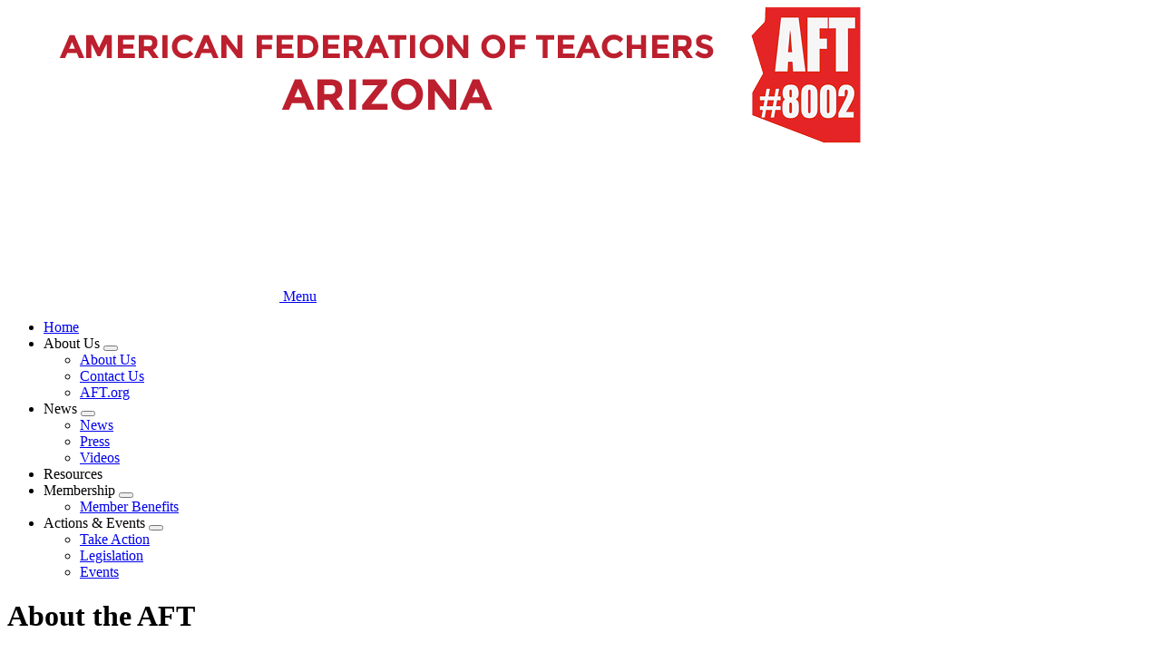

--- FILE ---
content_type: text/html; charset=UTF-8
request_url: https://az.aft.org/about-us/about-aft
body_size: 6260
content:




<!DOCTYPE html>
<html lang="en" dir="ltr" prefix="og: https://ogp.me/ns#">
  <head>
    <meta charset="utf-8" />
<meta name="description" content="Learn more about the American Federation of Teachers (AFT), which was founded in 1916 to represent the economic, social and professional interests of classroom teachers and is an affiliated international union of the AFL-CIO." />
<link rel="canonical" href="https://az.aft.org/about-us/about-aft" />
<meta property="og:type" content="article" />
<meta property="og:title" content="About the AFT" />
<meta property="og:description" content="Learn more about the American Federation of Teachers (AFT), which was founded in 1916 to represent the economic, social and professional interests of classroom teachers and is an affiliated international union of the AFL-CIO." />
<meta property="og:updated_time" content="2025-11-11T16:31:30-0500" />
<meta property="article:published_time" content="2005-07-12T09:39:51-0400" />
<meta property="article:modified_time" content="2025-11-11T16:31:30-0500" />
<meta name="twitter:card" content="summary_large_image" />
<meta name="twitter:description" content="Learn more about the American Federation of Teachers (AFT), which was founded in 1916 to represent the economic, social and professional interests of classroom teachers and is an affiliated international union of the AFL-CIO." />
<meta name="twitter:title" content="About the AFT" />
<meta name="Generator" content="Drupal 10 (https://www.drupal.org)" />
<meta name="MobileOptimized" content="width" />
<meta name="HandheldFriendly" content="true" />
<meta name="viewport" content="width=device-width, initial-scale=1.0" />
<script async src="https://www.googletagmanager.com/gtag/js?id=G-6MCS5N0PTB"></script>
<script>window.dataLayer = window.dataLayer || [];
function gtag(){dataLayer.push(arguments);}
gtag('js', new Date());
gtag('config', 'UA-8061583-1');
gtag('config', 'G-6MCS5N0PTB');
</script>
<link rel="icon" href="/themes/custom/aftstateweb/favicon.ico" type="image/vnd.microsoft.icon" />

    <title>About the AFT | Arizona Federation of Teachers</title>
    <link rel="stylesheet" media="all" href="/core/assets/vendor/jquery.ui/themes/base/core.css?t8ggwf" />
<link rel="stylesheet" media="all" href="/core/assets/vendor/jquery.ui/themes/base/controlgroup.css?t8ggwf" />
<link rel="stylesheet" media="all" href="/core/assets/vendor/jquery.ui/themes/base/checkboxradio.css?t8ggwf" />
<link rel="stylesheet" media="all" href="/core/assets/vendor/jquery.ui/themes/base/resizable.css?t8ggwf" />
<link rel="stylesheet" media="all" href="/core/assets/vendor/jquery.ui/themes/base/button.css?t8ggwf" />
<link rel="stylesheet" media="all" href="/core/assets/vendor/jquery.ui/themes/base/dialog.css?t8ggwf" />
<link rel="stylesheet" media="all" href="/core/themes/stable9/css/core/components/progress.module.css?t8ggwf" />
<link rel="stylesheet" media="all" href="/core/themes/stable9/css/core/components/ajax-progress.module.css?t8ggwf" />
<link rel="stylesheet" media="all" href="/core/themes/stable9/css/system/components/align.module.css?t8ggwf" />
<link rel="stylesheet" media="all" href="/core/themes/stable9/css/system/components/fieldgroup.module.css?t8ggwf" />
<link rel="stylesheet" media="all" href="/core/themes/stable9/css/system/components/container-inline.module.css?t8ggwf" />
<link rel="stylesheet" media="all" href="/core/themes/stable9/css/system/components/clearfix.module.css?t8ggwf" />
<link rel="stylesheet" media="all" href="/core/themes/stable9/css/system/components/details.module.css?t8ggwf" />
<link rel="stylesheet" media="all" href="/core/themes/stable9/css/system/components/hidden.module.css?t8ggwf" />
<link rel="stylesheet" media="all" href="/core/themes/stable9/css/system/components/item-list.module.css?t8ggwf" />
<link rel="stylesheet" media="all" href="/core/themes/stable9/css/system/components/js.module.css?t8ggwf" />
<link rel="stylesheet" media="all" href="/core/themes/stable9/css/system/components/nowrap.module.css?t8ggwf" />
<link rel="stylesheet" media="all" href="/core/themes/stable9/css/system/components/position-container.module.css?t8ggwf" />
<link rel="stylesheet" media="all" href="/core/themes/stable9/css/system/components/reset-appearance.module.css?t8ggwf" />
<link rel="stylesheet" media="all" href="/core/themes/stable9/css/system/components/resize.module.css?t8ggwf" />
<link rel="stylesheet" media="all" href="/core/themes/stable9/css/system/components/system-status-counter.css?t8ggwf" />
<link rel="stylesheet" media="all" href="/core/themes/stable9/css/system/components/system-status-report-counters.css?t8ggwf" />
<link rel="stylesheet" media="all" href="/core/themes/stable9/css/system/components/system-status-report-general-info.css?t8ggwf" />
<link rel="stylesheet" media="all" href="/core/themes/stable9/css/system/components/tablesort.module.css?t8ggwf" />
<link rel="stylesheet" media="all" href="/core/modules/ckeditor5/css/ckeditor5.dialog.fix.css?t8ggwf" />
<link rel="stylesheet" media="all" href="/core/themes/stable9/css/views/views.module.css?t8ggwf" />
<link rel="stylesheet" media="all" href="/core/assets/vendor/jquery.ui/themes/base/theme.css?t8ggwf" />
<link rel="stylesheet" media="all" href="/modules/contrib/paragraphs/css/paragraphs.unpublished.css?t8ggwf" />
<link rel="stylesheet" media="all" href="/modules/contrib/sharethis/css/sharethis.css?t8ggwf" />
<link rel="stylesheet" media="all" href="/themes/custom/aftstateweb/dist/css/style.css?t8ggwf" />

    
    
  </head>
  <body data-theme="steel-blue-theme" class="path-node page-node-type-article">
        <a href="#main-content" class="visually-hidden focusable">
      Skip to main content
    </a>
    
      <div class="dialog-off-canvas-main-canvas" data-off-canvas-main-canvas>
    


    
<div  class="layout-container">
            


<header  class="header">
    <div  class="header__banner">
                        
<a
   class="logo-link"
    href="/"
>
      

  
<img
   class="logo__image"
      src="/sites/default/files/banner_image/2019-08/az_aft8002_new.png"
      alt="Banner"
    />
  </a>
                  </div>
    <div  class="header__primary">
      <div  class="header__menu">
          
  

<h2  id="block-mainnavigation" class="h2">
      
  </h2>


  

<nav>
  <a href="#" id="toggle-expand" class="toggle-expand">
    <span class="toggle-expand__open">
      


<svg  class="toggle-expand__icon"

  
  
  >
      <use xlink:href="/themes/custom/aftstateweb/dist/icons.svg#menu"></use>
</svg>
      <span class="toggle-expand__text">Menu</span>
    </span>
  </a>
  <div id="main-nav" class="main-nav">
    


    
                          
    
<ul  class="main-menu">
        
<li  class="main-menu__item">
                <a href="/" title="" class="main-menu__link" data-drupal-link-system-path="&lt;front&gt;">Home</a>
          </li>
      
<li  class="main-menu__item main-menu__item--with-sub">
                <span title="" class="main-menu__link main-menu__link--with-sub">About Us</span>
                      <button class="expand-sub" tabindex="0"><span class="visually-hidden">Expand menu</span></button>
                
                                    
    
<ul  class="main-menu main-menu--sub main-menu--sub-1">
        
<li  class="main-menu__item main-menu__item--sub main-menu__item--sub-1">
                <a href="/about-us" title="" class="main-menu__link main-menu__link--sub main-menu__link--sub-1" data-drupal-link-system-path="taxonomy/term/11">About Us</a>
          </li>
      
<li  class="main-menu__item main-menu__item--sub main-menu__item--sub-1">
                <a href="/contact-us" title="" class="main-menu__link main-menu__link--sub main-menu__link--sub-1" data-drupal-link-system-path="taxonomy/term/10074">Contact Us</a>
          </li>
      
<li  class="main-menu__item main-menu__item--sub main-menu__item--sub-1">
                <a href="http://aft.org" title="" class="main-menu__link main-menu__link--sub main-menu__link--sub-1">AFT.org</a>
          </li>
  </ul>
  
      </li>
      
<li  class="main-menu__item main-menu__item--with-sub">
                <span title="" class="main-menu__link main-menu__link--with-sub">News</span>
                      <button class="expand-sub" tabindex="0"><span class="visually-hidden">Expand menu</span></button>
                
                                    
    
<ul  class="main-menu main-menu--sub main-menu--sub-1">
        
<li  class="main-menu__item main-menu__item--sub main-menu__item--sub-1">
                <a href="/news" title="" class="main-menu__link main-menu__link--sub main-menu__link--sub-1" data-drupal-link-system-path="taxonomy/term/15">News</a>
          </li>
      
<li  class="main-menu__item main-menu__item--sub main-menu__item--sub-1">
                <a href="/press-releases" title="" class="main-menu__link main-menu__link--sub main-menu__link--sub-1" data-drupal-link-system-path="taxonomy/term/16">Press</a>
          </li>
      
<li  class="main-menu__item main-menu__item--sub main-menu__item--sub-1">
                <a href="/videos" title="" class="main-menu__link main-menu__link--sub main-menu__link--sub-1" data-drupal-link-system-path="taxonomy/term/10441">Videos</a>
          </li>
  </ul>
  
      </li>
      
<li  class="main-menu__item">
                <span title="" class="main-menu__link">Resources</span>
          </li>
      
<li  class="main-menu__item main-menu__item--with-sub">
                <span title="" class="main-menu__link main-menu__link--with-sub">Membership</span>
                      <button class="expand-sub" tabindex="0"><span class="visually-hidden">Expand menu</span></button>
                
                                    
    
<ul  class="main-menu main-menu--sub main-menu--sub-1">
        
<li  class="main-menu__item main-menu__item--sub main-menu__item--sub-1">
                <a href="/sites/member-benefits" title="" class="main-menu__link main-menu__link--sub main-menu__link--sub-1" data-drupal-link-system-path="taxonomy/term/22">Member Benefits</a>
          </li>
  </ul>
  
      </li>
      
<li  class="main-menu__item main-menu__item--with-sub">
                <span title="" class="main-menu__link main-menu__link--with-sub">Actions &amp; Events</span>
                      <button class="expand-sub" tabindex="0"><span class="visually-hidden">Expand menu</span></button>
                
                                    
    
<ul  class="main-menu main-menu--sub main-menu--sub-1">
        
<li  class="main-menu__item main-menu__item--sub main-menu__item--sub-1">
                <a href="/take-action" title="" class="main-menu__link main-menu__link--sub main-menu__link--sub-1" data-drupal-link-system-path="taxonomy/term/25">Take Action</a>
          </li>
      
<li  class="main-menu__item main-menu__item--sub main-menu__item--sub-1">
                <a href="/legislation" title="" class="main-menu__link main-menu__link--sub main-menu__link--sub-1" data-drupal-link-system-path="taxonomy/term/26">Legislation</a>
          </li>
      
<li  class="main-menu__item main-menu__item--sub main-menu__item--sub-1">
                <a href="/events" title="" class="main-menu__link main-menu__link--sub main-menu__link--sub-1" data-drupal-link-system-path="events">Events</a>
          </li>
  </ul>
  
      </li>
  </ul>
  
  </div>
</nav>


      </div>
    </div>
  </div>
</header>

            
    
    
    
        <div  id="block-pagetitle" class="block">
  
    
      

  
<h1  class="title h1">
      <span>About the AFT</span>

  </h1>


  </div>
     
    <div  class="main main--with-sidebar">
    <a id="main-content" tabindex="-1"></a>          <aside class="main-sidebar" role="complementary">
              <div>
    <div  data-drupal-selector="views-exposed-form-search-block-1" id="block-aftstateweb-exposedformsearchblock-1--2" class="block views-exposed-form">
  
    
      <form action="/search" method="get" id="views-exposed-form-search-block-1" accept-charset="UTF-8">
  <div class="js-form-item form-item js-form-type-textfield form-type--textfield js-form-item-keywords form-item--keywords">
            <label for="edit-keywords--2" class="form-item__label">Search</label>
              
  <input placeholder="Search site" data-drupal-selector="edit-keywords" type="text" id="edit-keywords--2" name="keywords" value="" size="30" maxlength="128" class="form-text form-item__textfield" />

          </div>
<div data-drupal-selector="edit-actions" class="form-actions js-form-wrapper form-wrapper" id="edit-actions--2">
  <input data-drupal-selector="edit-submit-search-2" type="submit" id="edit-submit-search--2" value="Search" class="button js-form-submit form-submit" />
</div>


</form>

  </div>







<div  id="block-socialmedialistblock" class="social-media">
  
<h3  class="social-media__heading">
      Follow Us
  </h3>
  <ul  class="social-media__list">
                  <li  class="social-media__item">
            

<a
   class="social-media__link"
      target="_blank"
    href="https://www.facebook.com/ArizonaFederationofTeachers/home?ref=page_internal"
>
      

  
<picture
   class="image"
>
      
<img
   class="image"
      src="/themes/custom/aftstateweb/images/icons/facebook-filled.png"
      alt="Facebook Logo"
    />
</picture>
  </a>
        </li>
      
              <li  class="social-media__item">
            

<a
   class="social-media__link"
      target="_blank"
    href="https://twitter.com/https://twitter.com/aft_arizona"
>
      

  
<picture
   class="image"
>
      
<img
   class="image"
      src="/themes/custom/aftstateweb/images/icons/twitter-filled.png"
      alt="Twitter Logo"
    />
</picture>
  </a>
        </li>
            </ul>
</div>
<div  id="block-views-block-banner-ads-top-banner-ad" class="block views-element-container">
  
    
      <div><div class="js-view-dom-id-b591bde945c9c489a051f2cc7e64b92111d1925f57d7834f09a8cb6d3332f538">
  
  
  

  
  
  

      <div class="views-row">

<div  class="banner-ad">
          
<a
   class="banner-ad__link"
      target="_blank"
    href="https://unionplus.click/iyl"
>
          
            <div class="field field--name-field-banner-ad-image field--type-entity-reference field--label-hidden field__item">
<div class="banner_ad">
  
  
              

  
<img
   loading="eager" srcset="/sites/default/files/styles/banner_ad/public/media/images/2026/Scholarship_SQ_290px.jpg?itok=-jszl3yP 262w, /sites/default/files/styles/banner_ad_wider/public/media/images/2026/Scholarship_SQ_290px.jpg?itok=h_1RPzmk 290w" sizes="262px" width="262" height="262" class="image"
      srcset="/sites/default/files/styles/banner_ad/public/media/images/2026/Scholarship_SQ_290px.jpg?itok=-jszl3yP 262w, /sites/default/files/styles/banner_ad_wider/public/media/images/2026/Scholarship_SQ_290px.jpg?itok=h_1RPzmk 290w"
        sizes="262px"
    src="/sites/default/files/styles/banner_ad/public/media/images/2026/Scholarship_SQ_290px.jpg?itok=-jszl3yP"
      alt="UP Scholarships ad"
    />


      
</div>
</div>
      
      </a>
  </div>
</div>

    

  
  

  
  
</div>
</div>

  </div>
<div  id="block-views-block-banner-ads-middle-banner-ad" class="block views-element-container">
  
    
      <div><div class="js-view-dom-id-b149d94c3c4c66912b43bca4e1f4607ca0c42e296a5012b37f10678600f36ae4">
  
  
  

  
  
  

      <div class="views-row">

<div  class="banner-ad">
          
<a
   class="banner-ad__link"
      target="_blank"
    href="https://www.aft-ltc.org"
>
          
            <div class="field field--name-field-banner-ad-image field--type-entity-reference field--label-hidden field__item">
<div class="banner_ad">
  
  
              

  
<img
   loading="eager" srcset="/sites/default/files/styles/banner_ad/public/media/images/2025/B9P_LTC_PlanToday_WebBanner_290x500.jpg?itok=77QhdD1p 262w, /sites/default/files/styles/banner_ad_wider/public/media/images/2025/B9P_LTC_PlanToday_WebBanner_290x500.jpg?itok=Ha2snL_1 290w" sizes="262px" width="262" height="262" class="image"
      srcset="/sites/default/files/styles/banner_ad/public/media/images/2025/B9P_LTC_PlanToday_WebBanner_290x500.jpg?itok=77QhdD1p 262w, /sites/default/files/styles/banner_ad_wider/public/media/images/2025/B9P_LTC_PlanToday_WebBanner_290x500.jpg?itok=Ha2snL_1 290w"
        sizes="262px"
    src="/sites/default/files/styles/banner_ad/public/media/images/2025/B9P_LTC_PlanToday_WebBanner_290x500.jpg?itok=77QhdD1p"
      alt="Long term care ad"
    />


      
</div>
</div>
      
      </a>
  </div>
</div>

    

  
  

  
  
</div>
</div>

  </div>
<div  id="block-views-block-banner-ads-bottom-banner-ad" class="block views-element-container">
  
    
      <div><div class="js-view-dom-id-94a392fdd7adf85bd4fb748c4c32d42ee8cc8cdee71d2f5e8b632a875c06c18e">
  
  
  

  
  
  

      <div class="views-row">

<div  class="banner-ad">
          
<a
   class="banner-ad__link"
      target="_blank"
    href="https://unionplus.click/rkc"
>
          
            <div class="field field--name-field-banner-ad-image field--type-entity-reference field--label-hidden field__item">
<div class="banner_ad">
  
  
              

  
<img
   loading="eager" srcset="/sites/default/files/styles/banner_ad/public/media/images/2025/CAR-RENTAL_290x162.jpg?itok=rEKBuGlv 262w, /sites/default/files/styles/banner_ad_wider/public/media/images/2025/CAR-RENTAL_290x162.jpg?itok=GNlH0dBt 290w" sizes="262px" width="262" height="146" class="image"
      srcset="/sites/default/files/styles/banner_ad/public/media/images/2025/CAR-RENTAL_290x162.jpg?itok=rEKBuGlv 262w, /sites/default/files/styles/banner_ad_wider/public/media/images/2025/CAR-RENTAL_290x162.jpg?itok=GNlH0dBt 290w"
        sizes="262px"
    src="/sites/default/files/styles/banner_ad/public/media/images/2025/CAR-RENTAL_290x162.jpg?itok=rEKBuGlv"
      alt="Car rental discount ad"
    />


      
</div>
</div>
      
      </a>
  </div>
</div>

    

  
  

  
  
</div>
</div>

  </div>

  </div>

        </aside>
        <main role="main"  class="main-content main-content--with-sidebar">
            <div>
    <div data-drupal-messages-fallback class="hidden"></div><div  id="block-mainpagecontent" class="block">
  
    
      



<div  class="article-full__wrapper" >
  <div class="article-full">
    <div  class="article-full__content">
      <div  class="article-full__content-wrapper">
                    
      <div class="field field--name-field-content-main field--type-entity-reference-revisions field--label-hidden field__items">
              <div class="field__item">

<div class="text">
  



            <div class="text-long"><p>The AFT, an affiliate of the AFL-CIO, was founded in 1916 and today represents 1.8 million members in more than 3,000 local affiliates nationwide.</p><p>Five divisions within the AFT represent the broad spectrum of the AFT's membership: <a href="https://www.aft.org/education" target="_blank">pre-K through 12th-grade teachers</a>; <a href="https://www.aft.org/psrp" target="_blank">paraprofessionals and other school-related personnel</a>; <a href="https://www.aft.org/highered" target="_blank">higher education faculty and professional staff</a>; <a href="https://www.aft.org/publicservices" target="_blank">federal, state and local government employees</a>; and <a href="https://www.aft.org/healthcare" target="_blank">nurses and other healthcare professionals</a>. In addition, the AFT represents approximately 80,000 early childhood educators and nearly 250,000 retiree members.</p><p>The AFT is governed by its elected officers and by delegates to the union's biennial convention, which sets union policy. <a href="https://www.aft.org/about/leadership" target="_blank">Elected leaders are President Randi Weingarten, Secretary-Treasurer Fedrick C. Ingram and Executive Vice President Evelyn DeJesus along with a 43-member executive council.</a></p><p>Many well-known Americans have been AFT members, including John Dewey, Albert Einstein, Hubert Humphrey, Pulitzer Prize-winning author Frank McCourt, Nobel Peace Prize winner Elie Wiesel, former Senate Majority Leader and Ambassador to Japan Mike Mansfield, former Health and Human Services Secretary Donna Shalala, and former United Nations Undersecretary and Nobel Peace Prize winner Ralph Bunche.</p></div>
      
</div>
</div>
          </div>
  
        </div>
    </div>
  </div>
</div>

  </div>
<div  id="block-sharethiswidget" class="block">
  
      <h2 class="h2">Share This</h2>
    
      <div class="sharethis-wrapper">
      <span st_url="https://az.aft.org/about-us/about-aft" st_title="About the AFT" class="st_twitter"></span>

      <span st_url="https://az.aft.org/about-us/about-aft" st_title="About the AFT" class="st_facebook"></span>

      <span st_url="https://az.aft.org/about-us/about-aft" st_title="About the AFT" class="st_email"></span>

      <span st_url="https://az.aft.org/about-us/about-aft" st_title="About the AFT" class="st_sharethis"></span>

  </div>

  </div>

  </div>

      </main>
  </div>
            
<footer  class="footer">
  <div  class="footer__inner">
          <div  class="footer__logo">
        
<a
   class="logo__link"
    href=""
>
    
<img
   class="image"
      src="/sites/default/files/aft-logo.png"
      alt="American Federation of Teachers"
    />
</a>
      </div>
        <div  class="footer__copyright">
                  <p>
            ©American Federation of Teachers, AFL-CIO. All rights reserved. Photographs and illustrations, as well as text, cannot be used without permission from the AFT.
              <nav role="navigation" aria-labelledby="block-footer-menu" id="block-footer">
            
  <h2 class="visually-hidden" id="block-footer-menu">Footer</h2>
  

        <div class="footer__policies">
  


    
                          
    
<ul  class="inline-menu">
        
<li  class="inline-menu__item">
                <a href="/privacy-policy" class="inline-menu__link" data-drupal-link-system-path="privacy-policy">Privacy Policy</a>
          </li>
      
<li  class="inline-menu__item">
                <a href="/sms-policy" class="inline-menu__link" data-drupal-link-system-path="sms-policy">SMS Policy</a>
          </li>
  </ul>
  
</div>

  </nav>
<div  id="block-administratorloginlink" class="block">
  
    
      

            <div class="text-long"><p><a href="https://az.aft.org/user">Administrator login</a></p>
</div>
      
  </div>

          </p>
            </div>
  </div>
</footer>

      </div>

  </div>

    
    <script type="application/json" data-drupal-selector="drupal-settings-json">{"path":{"baseUrl":"\/","pathPrefix":"","currentPath":"node\/30293","currentPathIsAdmin":false,"isFront":false,"currentLanguage":"en"},"pluralDelimiter":"\u0003","suppressDeprecationErrors":true,"ajaxPageState":{"libraries":"eJyNikkOwjAQBD_kxG8a4048wnasWQj5PYgDAYkDl1arqmgxNTLsSBEtIWfkaeHVBYE-3Fq3RPULNeI-NXQPaF6VlyPqEDaEQUKr0Cgas_igOp9k9j48VdaCHLSQwAprfL9fbPDlCsHdIJ1qcrOt_x_uz_RQQ4uJFOHG2DW-dm5b9ooHbDhnvA","theme":"aftstateweb","theme_token":null},"ajaxTrustedUrl":{"\/search":true},"sharethis":{"publisher":"dr-9405e8c9-bc5e-2334-4a8d-541e90c8441c","version":"5x","doNotCopy":true,"hashAddressBar":false,"doNotHash":true},"user":{"uid":0,"permissionsHash":"cc2d4f429ca1e436255f612da8b6fe0af45a63acaa6a56a77323dd0d82e6970a"}}</script>
<script src="/core/assets/vendor/jquery/jquery.min.js?v=3.7.1"></script>
<script src="/core/assets/vendor/once/once.min.js?v=1.0.1"></script>
<script src="/core/misc/drupalSettingsLoader.js?v=10.5.6"></script>
<script src="/core/misc/drupal.js?v=10.5.6"></script>
<script src="/core/misc/drupal.init.js?v=10.5.6"></script>
<script src="/core/assets/vendor/jquery.ui/ui/version-min.js?v=10.5.6"></script>
<script src="/core/assets/vendor/jquery.ui/ui/data-min.js?v=10.5.6"></script>
<script src="/core/assets/vendor/jquery.ui/ui/disable-selection-min.js?v=10.5.6"></script>
<script src="/core/assets/vendor/jquery.ui/ui/jquery-patch-min.js?v=10.5.6"></script>
<script src="/core/assets/vendor/jquery.ui/ui/scroll-parent-min.js?v=10.5.6"></script>
<script src="/core/assets/vendor/jquery.ui/ui/unique-id-min.js?v=10.5.6"></script>
<script src="/core/assets/vendor/jquery.ui/ui/focusable-min.js?v=10.5.6"></script>
<script src="/core/assets/vendor/jquery.ui/ui/keycode-min.js?v=10.5.6"></script>
<script src="/core/assets/vendor/jquery.ui/ui/plugin-min.js?v=10.5.6"></script>
<script src="/core/assets/vendor/jquery.ui/ui/widget-min.js?v=10.5.6"></script>
<script src="/core/assets/vendor/jquery.ui/ui/labels-min.js?v=10.5.6"></script>
<script src="/core/assets/vendor/jquery.ui/ui/widgets/controlgroup-min.js?v=10.5.6"></script>
<script src="/core/assets/vendor/jquery.ui/ui/form-reset-mixin-min.js?v=10.5.6"></script>
<script src="/core/assets/vendor/jquery.ui/ui/widgets/mouse-min.js?v=10.5.6"></script>
<script src="/core/assets/vendor/jquery.ui/ui/widgets/checkboxradio-min.js?v=10.5.6"></script>
<script src="/core/assets/vendor/jquery.ui/ui/widgets/draggable-min.js?v=10.5.6"></script>
<script src="/core/assets/vendor/jquery.ui/ui/widgets/resizable-min.js?v=10.5.6"></script>
<script src="/core/assets/vendor/jquery.ui/ui/widgets/button-min.js?v=10.5.6"></script>
<script src="/core/assets/vendor/jquery.ui/ui/widgets/dialog-min.js?v=10.5.6"></script>
<script src="/modules/contrib/sharethis/js/sharethis.js?v=10.5.6"></script>
<script src="/core/assets/vendor/tabbable/index.umd.min.js?v=6.2.0"></script>
<script src="/core/assets/vendor/tua-body-scroll-lock/tua-bsl.umd.min.js?v=10.5.6"></script>
<script src="/themes/custom/aftstateweb/dist/js/01-atoms/images/image/embedded-figure.js?t8ggwf"></script>
<script src="/themes/custom/aftstateweb/dist/js/02-molecules/menus/main-menu/main-menu.js?t8ggwf"></script>
<script src="/core/misc/debounce.js?v=10.5.6"></script>
<script src="/core/misc/displace.js?v=10.5.6"></script>
<script src="/core/misc/jquery.tabbable.shim.js?v=10.5.6"></script>
<script src="/core/misc/position.js?v=10.5.6"></script>
<script src="/core/misc/dialog/dialog-deprecation.js?v=10.5.6"></script>
<script src="/core/misc/dialog/dialog.js?v=10.5.6"></script>
<script src="/core/misc/dialog/dialog.position.js?v=10.5.6"></script>
<script src="/core/misc/dialog/dialog.jquery-ui.js?v=10.5.6"></script>
<script src="/core/modules/ckeditor5/js/ckeditor5.dialog.fix.js?v=10.5.6"></script>
<script src="/core/misc/progress.js?v=10.5.6"></script>
<script src="/core/assets/vendor/loadjs/loadjs.min.js?v=4.3.0"></script>
<script src="/core/misc/announce.js?v=10.5.6"></script>
<script src="/core/misc/message.js?v=10.5.6"></script>
<script src="/core/misc/ajax.js?v=10.5.6"></script>
<script src="https://ws.sharethis.com/button/buttons.js"></script>

  </body>
</html>
